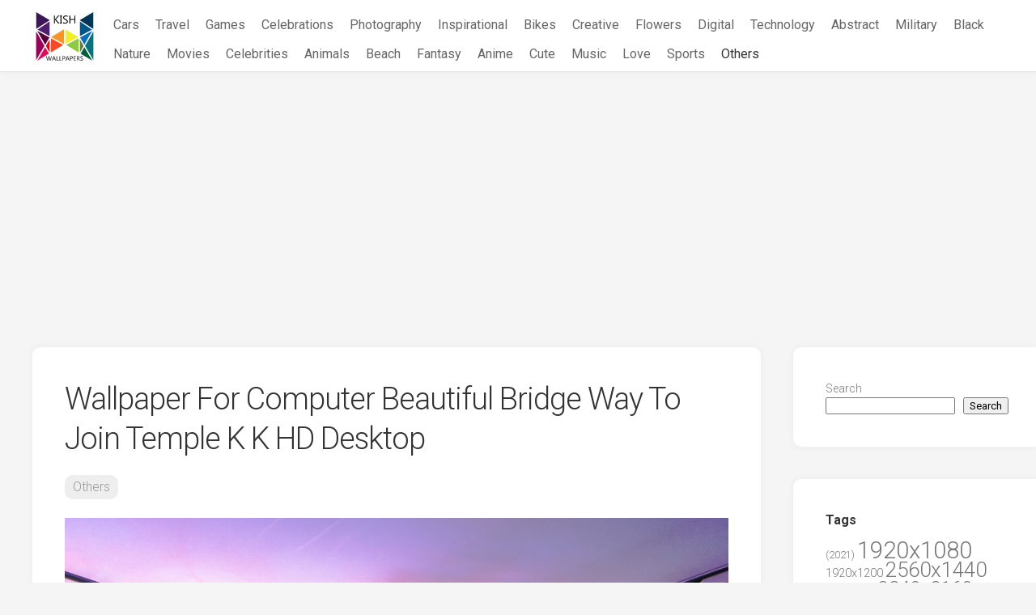

--- FILE ---
content_type: text/html; charset=utf-8
request_url: https://www.google.com/recaptcha/api2/aframe
body_size: 223
content:
<!DOCTYPE HTML><html><head><meta http-equiv="content-type" content="text/html; charset=UTF-8"></head><body><script nonce="0EEYRO-lBu96cZMaSvFnbg">/** Anti-fraud and anti-abuse applications only. See google.com/recaptcha */ try{var clients={'sodar':'https://pagead2.googlesyndication.com/pagead/sodar?'};window.addEventListener("message",function(a){try{if(a.source===window.parent){var b=JSON.parse(a.data);var c=clients[b['id']];if(c){var d=document.createElement('img');d.src=c+b['params']+'&rc='+(localStorage.getItem("rc::a")?sessionStorage.getItem("rc::b"):"");window.document.body.appendChild(d);sessionStorage.setItem("rc::e",parseInt(sessionStorage.getItem("rc::e")||0)+1);localStorage.setItem("rc::h",'1769065716449');}}}catch(b){}});window.parent.postMessage("_grecaptcha_ready", "*");}catch(b){}</script></body></html>